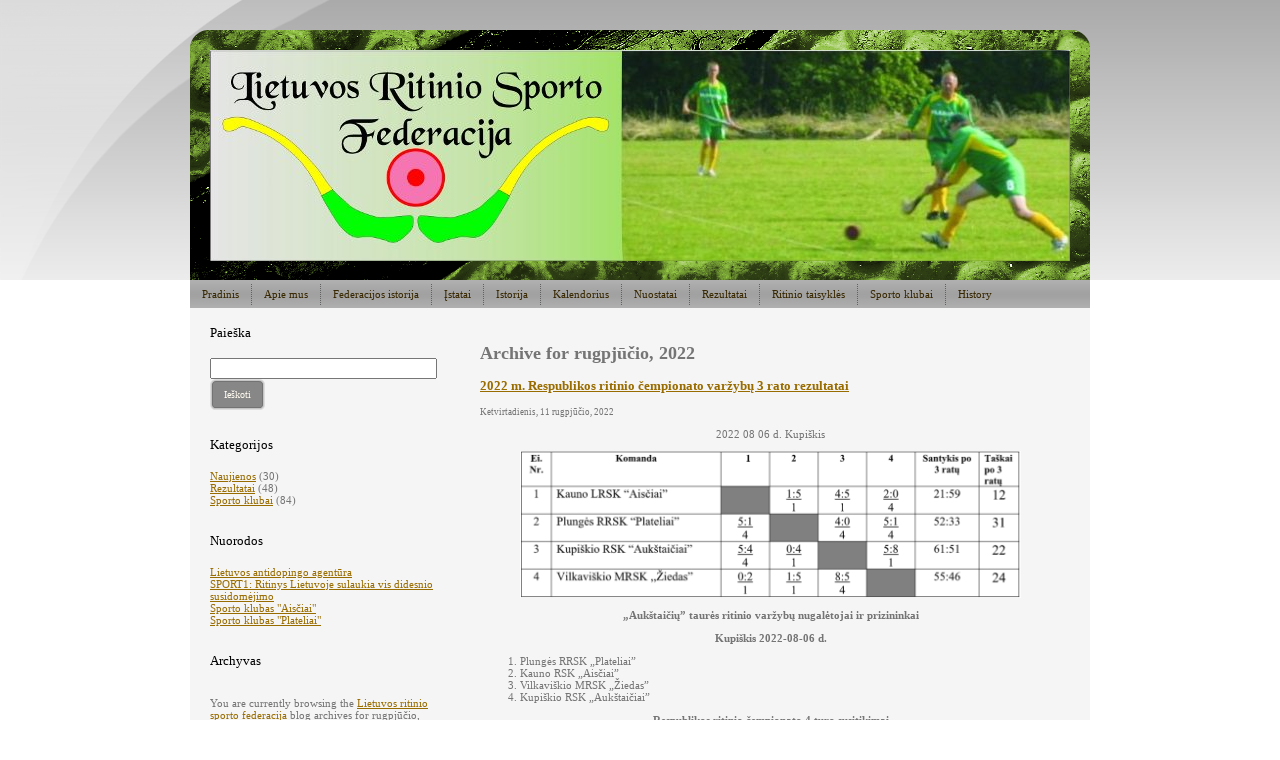

--- FILE ---
content_type: text/html; charset=UTF-8
request_url: https://ritinis.lt/?m=202208
body_size: 9558
content:
<!DOCTYPE html PUBLIC "-//W3C//DTD XHTML 1.0 Transitional//EN" "http://www.w3.org/TR/xhtml1/DTD/xhtml1-transitional.dtd">
<html xmlns="http://www.w3.org/1999/xhtml" lang="lt-LT">

<head profile="http://gmpg.org/xfn/11">
<meta http-equiv="Content-Type" content="text/html; charset=UTF-8" />

<title>Lietuvos ritinio sporto federacija   &raquo; 2022 &raquo; rugpjūčio</title>

<meta name="generator" content="WordPress 6.9" /> <!-- leave this for stats -->

<link rel="stylesheet" href="https://ritinis.lt/wp-content/themes/orangedemples/style.css" type="text/css" media="screen" />
<link rel="alternate" type="application/rss+xml" title="Lietuvos ritinio sporto federacija RSS Feed" href="https://ritinis.lt/?feed=rss2" />
<link rel="pingback" href="https://ritinis.lt/xmlrpc.php" />
<script type="text/javascript" src="https://ritinis.lt/wp-content/themes/orangedemples/script.js"></script>
<meta name='robots' content='max-image-preview:large' />
<style id='wp-img-auto-sizes-contain-inline-css' type='text/css'>
img:is([sizes=auto i],[sizes^="auto," i]){contain-intrinsic-size:3000px 1500px}
/*# sourceURL=wp-img-auto-sizes-contain-inline-css */
</style>

<style id='wp-emoji-styles-inline-css' type='text/css'>

	img.wp-smiley, img.emoji {
		display: inline !important;
		border: none !important;
		box-shadow: none !important;
		height: 1em !important;
		width: 1em !important;
		margin: 0 0.07em !important;
		vertical-align: -0.1em !important;
		background: none !important;
		padding: 0 !important;
	}
/*# sourceURL=wp-emoji-styles-inline-css */
</style>
<link rel='stylesheet' id='wp-block-library-css' href='https://ritinis.lt/wp-includes/css/dist/block-library/style.min.css?ver=6.9' type='text/css' media='all' />
<style id='wp-block-image-inline-css' type='text/css'>
.wp-block-image>a,.wp-block-image>figure>a{display:inline-block}.wp-block-image img{box-sizing:border-box;height:auto;max-width:100%;vertical-align:bottom}@media not (prefers-reduced-motion){.wp-block-image img.hide{visibility:hidden}.wp-block-image img.show{animation:show-content-image .4s}}.wp-block-image[style*=border-radius] img,.wp-block-image[style*=border-radius]>a{border-radius:inherit}.wp-block-image.has-custom-border img{box-sizing:border-box}.wp-block-image.aligncenter{text-align:center}.wp-block-image.alignfull>a,.wp-block-image.alignwide>a{width:100%}.wp-block-image.alignfull img,.wp-block-image.alignwide img{height:auto;width:100%}.wp-block-image .aligncenter,.wp-block-image .alignleft,.wp-block-image .alignright,.wp-block-image.aligncenter,.wp-block-image.alignleft,.wp-block-image.alignright{display:table}.wp-block-image .aligncenter>figcaption,.wp-block-image .alignleft>figcaption,.wp-block-image .alignright>figcaption,.wp-block-image.aligncenter>figcaption,.wp-block-image.alignleft>figcaption,.wp-block-image.alignright>figcaption{caption-side:bottom;display:table-caption}.wp-block-image .alignleft{float:left;margin:.5em 1em .5em 0}.wp-block-image .alignright{float:right;margin:.5em 0 .5em 1em}.wp-block-image .aligncenter{margin-left:auto;margin-right:auto}.wp-block-image :where(figcaption){margin-bottom:1em;margin-top:.5em}.wp-block-image.is-style-circle-mask img{border-radius:9999px}@supports ((-webkit-mask-image:none) or (mask-image:none)) or (-webkit-mask-image:none){.wp-block-image.is-style-circle-mask img{border-radius:0;-webkit-mask-image:url('data:image/svg+xml;utf8,<svg viewBox="0 0 100 100" xmlns="http://www.w3.org/2000/svg"><circle cx="50" cy="50" r="50"/></svg>');mask-image:url('data:image/svg+xml;utf8,<svg viewBox="0 0 100 100" xmlns="http://www.w3.org/2000/svg"><circle cx="50" cy="50" r="50"/></svg>');mask-mode:alpha;-webkit-mask-position:center;mask-position:center;-webkit-mask-repeat:no-repeat;mask-repeat:no-repeat;-webkit-mask-size:contain;mask-size:contain}}:root :where(.wp-block-image.is-style-rounded img,.wp-block-image .is-style-rounded img){border-radius:9999px}.wp-block-image figure{margin:0}.wp-lightbox-container{display:flex;flex-direction:column;position:relative}.wp-lightbox-container img{cursor:zoom-in}.wp-lightbox-container img:hover+button{opacity:1}.wp-lightbox-container button{align-items:center;backdrop-filter:blur(16px) saturate(180%);background-color:#5a5a5a40;border:none;border-radius:4px;cursor:zoom-in;display:flex;height:20px;justify-content:center;opacity:0;padding:0;position:absolute;right:16px;text-align:center;top:16px;width:20px;z-index:100}@media not (prefers-reduced-motion){.wp-lightbox-container button{transition:opacity .2s ease}}.wp-lightbox-container button:focus-visible{outline:3px auto #5a5a5a40;outline:3px auto -webkit-focus-ring-color;outline-offset:3px}.wp-lightbox-container button:hover{cursor:pointer;opacity:1}.wp-lightbox-container button:focus{opacity:1}.wp-lightbox-container button:focus,.wp-lightbox-container button:hover,.wp-lightbox-container button:not(:hover):not(:active):not(.has-background){background-color:#5a5a5a40;border:none}.wp-lightbox-overlay{box-sizing:border-box;cursor:zoom-out;height:100vh;left:0;overflow:hidden;position:fixed;top:0;visibility:hidden;width:100%;z-index:100000}.wp-lightbox-overlay .close-button{align-items:center;cursor:pointer;display:flex;justify-content:center;min-height:40px;min-width:40px;padding:0;position:absolute;right:calc(env(safe-area-inset-right) + 16px);top:calc(env(safe-area-inset-top) + 16px);z-index:5000000}.wp-lightbox-overlay .close-button:focus,.wp-lightbox-overlay .close-button:hover,.wp-lightbox-overlay .close-button:not(:hover):not(:active):not(.has-background){background:none;border:none}.wp-lightbox-overlay .lightbox-image-container{height:var(--wp--lightbox-container-height);left:50%;overflow:hidden;position:absolute;top:50%;transform:translate(-50%,-50%);transform-origin:top left;width:var(--wp--lightbox-container-width);z-index:9999999999}.wp-lightbox-overlay .wp-block-image{align-items:center;box-sizing:border-box;display:flex;height:100%;justify-content:center;margin:0;position:relative;transform-origin:0 0;width:100%;z-index:3000000}.wp-lightbox-overlay .wp-block-image img{height:var(--wp--lightbox-image-height);min-height:var(--wp--lightbox-image-height);min-width:var(--wp--lightbox-image-width);width:var(--wp--lightbox-image-width)}.wp-lightbox-overlay .wp-block-image figcaption{display:none}.wp-lightbox-overlay button{background:none;border:none}.wp-lightbox-overlay .scrim{background-color:#fff;height:100%;opacity:.9;position:absolute;width:100%;z-index:2000000}.wp-lightbox-overlay.active{visibility:visible}@media not (prefers-reduced-motion){.wp-lightbox-overlay.active{animation:turn-on-visibility .25s both}.wp-lightbox-overlay.active img{animation:turn-on-visibility .35s both}.wp-lightbox-overlay.show-closing-animation:not(.active){animation:turn-off-visibility .35s both}.wp-lightbox-overlay.show-closing-animation:not(.active) img{animation:turn-off-visibility .25s both}.wp-lightbox-overlay.zoom.active{animation:none;opacity:1;visibility:visible}.wp-lightbox-overlay.zoom.active .lightbox-image-container{animation:lightbox-zoom-in .4s}.wp-lightbox-overlay.zoom.active .lightbox-image-container img{animation:none}.wp-lightbox-overlay.zoom.active .scrim{animation:turn-on-visibility .4s forwards}.wp-lightbox-overlay.zoom.show-closing-animation:not(.active){animation:none}.wp-lightbox-overlay.zoom.show-closing-animation:not(.active) .lightbox-image-container{animation:lightbox-zoom-out .4s}.wp-lightbox-overlay.zoom.show-closing-animation:not(.active) .lightbox-image-container img{animation:none}.wp-lightbox-overlay.zoom.show-closing-animation:not(.active) .scrim{animation:turn-off-visibility .4s forwards}}@keyframes show-content-image{0%{visibility:hidden}99%{visibility:hidden}to{visibility:visible}}@keyframes turn-on-visibility{0%{opacity:0}to{opacity:1}}@keyframes turn-off-visibility{0%{opacity:1;visibility:visible}99%{opacity:0;visibility:visible}to{opacity:0;visibility:hidden}}@keyframes lightbox-zoom-in{0%{transform:translate(calc((-100vw + var(--wp--lightbox-scrollbar-width))/2 + var(--wp--lightbox-initial-left-position)),calc(-50vh + var(--wp--lightbox-initial-top-position))) scale(var(--wp--lightbox-scale))}to{transform:translate(-50%,-50%) scale(1)}}@keyframes lightbox-zoom-out{0%{transform:translate(-50%,-50%) scale(1);visibility:visible}99%{visibility:visible}to{transform:translate(calc((-100vw + var(--wp--lightbox-scrollbar-width))/2 + var(--wp--lightbox-initial-left-position)),calc(-50vh + var(--wp--lightbox-initial-top-position))) scale(var(--wp--lightbox-scale));visibility:hidden}}
/*# sourceURL=https://ritinis.lt/wp-includes/blocks/image/style.min.css */
</style>
<style id='wp-block-list-inline-css' type='text/css'>
ol,ul{box-sizing:border-box}:root :where(.wp-block-list.has-background){padding:1.25em 2.375em}
/*# sourceURL=https://ritinis.lt/wp-includes/blocks/list/style.min.css */
</style>
<style id='wp-block-paragraph-inline-css' type='text/css'>
.is-small-text{font-size:.875em}.is-regular-text{font-size:1em}.is-large-text{font-size:2.25em}.is-larger-text{font-size:3em}.has-drop-cap:not(:focus):first-letter{float:left;font-size:8.4em;font-style:normal;font-weight:100;line-height:.68;margin:.05em .1em 0 0;text-transform:uppercase}body.rtl .has-drop-cap:not(:focus):first-letter{float:none;margin-left:.1em}p.has-drop-cap.has-background{overflow:hidden}:root :where(p.has-background){padding:1.25em 2.375em}:where(p.has-text-color:not(.has-link-color)) a{color:inherit}p.has-text-align-left[style*="writing-mode:vertical-lr"],p.has-text-align-right[style*="writing-mode:vertical-rl"]{rotate:180deg}
/*# sourceURL=https://ritinis.lt/wp-includes/blocks/paragraph/style.min.css */
</style>
<style id='global-styles-inline-css' type='text/css'>
:root{--wp--preset--aspect-ratio--square: 1;--wp--preset--aspect-ratio--4-3: 4/3;--wp--preset--aspect-ratio--3-4: 3/4;--wp--preset--aspect-ratio--3-2: 3/2;--wp--preset--aspect-ratio--2-3: 2/3;--wp--preset--aspect-ratio--16-9: 16/9;--wp--preset--aspect-ratio--9-16: 9/16;--wp--preset--color--black: #000000;--wp--preset--color--cyan-bluish-gray: #abb8c3;--wp--preset--color--white: #ffffff;--wp--preset--color--pale-pink: #f78da7;--wp--preset--color--vivid-red: #cf2e2e;--wp--preset--color--luminous-vivid-orange: #ff6900;--wp--preset--color--luminous-vivid-amber: #fcb900;--wp--preset--color--light-green-cyan: #7bdcb5;--wp--preset--color--vivid-green-cyan: #00d084;--wp--preset--color--pale-cyan-blue: #8ed1fc;--wp--preset--color--vivid-cyan-blue: #0693e3;--wp--preset--color--vivid-purple: #9b51e0;--wp--preset--gradient--vivid-cyan-blue-to-vivid-purple: linear-gradient(135deg,rgb(6,147,227) 0%,rgb(155,81,224) 100%);--wp--preset--gradient--light-green-cyan-to-vivid-green-cyan: linear-gradient(135deg,rgb(122,220,180) 0%,rgb(0,208,130) 100%);--wp--preset--gradient--luminous-vivid-amber-to-luminous-vivid-orange: linear-gradient(135deg,rgb(252,185,0) 0%,rgb(255,105,0) 100%);--wp--preset--gradient--luminous-vivid-orange-to-vivid-red: linear-gradient(135deg,rgb(255,105,0) 0%,rgb(207,46,46) 100%);--wp--preset--gradient--very-light-gray-to-cyan-bluish-gray: linear-gradient(135deg,rgb(238,238,238) 0%,rgb(169,184,195) 100%);--wp--preset--gradient--cool-to-warm-spectrum: linear-gradient(135deg,rgb(74,234,220) 0%,rgb(151,120,209) 20%,rgb(207,42,186) 40%,rgb(238,44,130) 60%,rgb(251,105,98) 80%,rgb(254,248,76) 100%);--wp--preset--gradient--blush-light-purple: linear-gradient(135deg,rgb(255,206,236) 0%,rgb(152,150,240) 100%);--wp--preset--gradient--blush-bordeaux: linear-gradient(135deg,rgb(254,205,165) 0%,rgb(254,45,45) 50%,rgb(107,0,62) 100%);--wp--preset--gradient--luminous-dusk: linear-gradient(135deg,rgb(255,203,112) 0%,rgb(199,81,192) 50%,rgb(65,88,208) 100%);--wp--preset--gradient--pale-ocean: linear-gradient(135deg,rgb(255,245,203) 0%,rgb(182,227,212) 50%,rgb(51,167,181) 100%);--wp--preset--gradient--electric-grass: linear-gradient(135deg,rgb(202,248,128) 0%,rgb(113,206,126) 100%);--wp--preset--gradient--midnight: linear-gradient(135deg,rgb(2,3,129) 0%,rgb(40,116,252) 100%);--wp--preset--font-size--small: 13px;--wp--preset--font-size--medium: 20px;--wp--preset--font-size--large: 36px;--wp--preset--font-size--x-large: 42px;--wp--preset--spacing--20: 0.44rem;--wp--preset--spacing--30: 0.67rem;--wp--preset--spacing--40: 1rem;--wp--preset--spacing--50: 1.5rem;--wp--preset--spacing--60: 2.25rem;--wp--preset--spacing--70: 3.38rem;--wp--preset--spacing--80: 5.06rem;--wp--preset--shadow--natural: 6px 6px 9px rgba(0, 0, 0, 0.2);--wp--preset--shadow--deep: 12px 12px 50px rgba(0, 0, 0, 0.4);--wp--preset--shadow--sharp: 6px 6px 0px rgba(0, 0, 0, 0.2);--wp--preset--shadow--outlined: 6px 6px 0px -3px rgb(255, 255, 255), 6px 6px rgb(0, 0, 0);--wp--preset--shadow--crisp: 6px 6px 0px rgb(0, 0, 0);}:where(.is-layout-flex){gap: 0.5em;}:where(.is-layout-grid){gap: 0.5em;}body .is-layout-flex{display: flex;}.is-layout-flex{flex-wrap: wrap;align-items: center;}.is-layout-flex > :is(*, div){margin: 0;}body .is-layout-grid{display: grid;}.is-layout-grid > :is(*, div){margin: 0;}:where(.wp-block-columns.is-layout-flex){gap: 2em;}:where(.wp-block-columns.is-layout-grid){gap: 2em;}:where(.wp-block-post-template.is-layout-flex){gap: 1.25em;}:where(.wp-block-post-template.is-layout-grid){gap: 1.25em;}.has-black-color{color: var(--wp--preset--color--black) !important;}.has-cyan-bluish-gray-color{color: var(--wp--preset--color--cyan-bluish-gray) !important;}.has-white-color{color: var(--wp--preset--color--white) !important;}.has-pale-pink-color{color: var(--wp--preset--color--pale-pink) !important;}.has-vivid-red-color{color: var(--wp--preset--color--vivid-red) !important;}.has-luminous-vivid-orange-color{color: var(--wp--preset--color--luminous-vivid-orange) !important;}.has-luminous-vivid-amber-color{color: var(--wp--preset--color--luminous-vivid-amber) !important;}.has-light-green-cyan-color{color: var(--wp--preset--color--light-green-cyan) !important;}.has-vivid-green-cyan-color{color: var(--wp--preset--color--vivid-green-cyan) !important;}.has-pale-cyan-blue-color{color: var(--wp--preset--color--pale-cyan-blue) !important;}.has-vivid-cyan-blue-color{color: var(--wp--preset--color--vivid-cyan-blue) !important;}.has-vivid-purple-color{color: var(--wp--preset--color--vivid-purple) !important;}.has-black-background-color{background-color: var(--wp--preset--color--black) !important;}.has-cyan-bluish-gray-background-color{background-color: var(--wp--preset--color--cyan-bluish-gray) !important;}.has-white-background-color{background-color: var(--wp--preset--color--white) !important;}.has-pale-pink-background-color{background-color: var(--wp--preset--color--pale-pink) !important;}.has-vivid-red-background-color{background-color: var(--wp--preset--color--vivid-red) !important;}.has-luminous-vivid-orange-background-color{background-color: var(--wp--preset--color--luminous-vivid-orange) !important;}.has-luminous-vivid-amber-background-color{background-color: var(--wp--preset--color--luminous-vivid-amber) !important;}.has-light-green-cyan-background-color{background-color: var(--wp--preset--color--light-green-cyan) !important;}.has-vivid-green-cyan-background-color{background-color: var(--wp--preset--color--vivid-green-cyan) !important;}.has-pale-cyan-blue-background-color{background-color: var(--wp--preset--color--pale-cyan-blue) !important;}.has-vivid-cyan-blue-background-color{background-color: var(--wp--preset--color--vivid-cyan-blue) !important;}.has-vivid-purple-background-color{background-color: var(--wp--preset--color--vivid-purple) !important;}.has-black-border-color{border-color: var(--wp--preset--color--black) !important;}.has-cyan-bluish-gray-border-color{border-color: var(--wp--preset--color--cyan-bluish-gray) !important;}.has-white-border-color{border-color: var(--wp--preset--color--white) !important;}.has-pale-pink-border-color{border-color: var(--wp--preset--color--pale-pink) !important;}.has-vivid-red-border-color{border-color: var(--wp--preset--color--vivid-red) !important;}.has-luminous-vivid-orange-border-color{border-color: var(--wp--preset--color--luminous-vivid-orange) !important;}.has-luminous-vivid-amber-border-color{border-color: var(--wp--preset--color--luminous-vivid-amber) !important;}.has-light-green-cyan-border-color{border-color: var(--wp--preset--color--light-green-cyan) !important;}.has-vivid-green-cyan-border-color{border-color: var(--wp--preset--color--vivid-green-cyan) !important;}.has-pale-cyan-blue-border-color{border-color: var(--wp--preset--color--pale-cyan-blue) !important;}.has-vivid-cyan-blue-border-color{border-color: var(--wp--preset--color--vivid-cyan-blue) !important;}.has-vivid-purple-border-color{border-color: var(--wp--preset--color--vivid-purple) !important;}.has-vivid-cyan-blue-to-vivid-purple-gradient-background{background: var(--wp--preset--gradient--vivid-cyan-blue-to-vivid-purple) !important;}.has-light-green-cyan-to-vivid-green-cyan-gradient-background{background: var(--wp--preset--gradient--light-green-cyan-to-vivid-green-cyan) !important;}.has-luminous-vivid-amber-to-luminous-vivid-orange-gradient-background{background: var(--wp--preset--gradient--luminous-vivid-amber-to-luminous-vivid-orange) !important;}.has-luminous-vivid-orange-to-vivid-red-gradient-background{background: var(--wp--preset--gradient--luminous-vivid-orange-to-vivid-red) !important;}.has-very-light-gray-to-cyan-bluish-gray-gradient-background{background: var(--wp--preset--gradient--very-light-gray-to-cyan-bluish-gray) !important;}.has-cool-to-warm-spectrum-gradient-background{background: var(--wp--preset--gradient--cool-to-warm-spectrum) !important;}.has-blush-light-purple-gradient-background{background: var(--wp--preset--gradient--blush-light-purple) !important;}.has-blush-bordeaux-gradient-background{background: var(--wp--preset--gradient--blush-bordeaux) !important;}.has-luminous-dusk-gradient-background{background: var(--wp--preset--gradient--luminous-dusk) !important;}.has-pale-ocean-gradient-background{background: var(--wp--preset--gradient--pale-ocean) !important;}.has-electric-grass-gradient-background{background: var(--wp--preset--gradient--electric-grass) !important;}.has-midnight-gradient-background{background: var(--wp--preset--gradient--midnight) !important;}.has-small-font-size{font-size: var(--wp--preset--font-size--small) !important;}.has-medium-font-size{font-size: var(--wp--preset--font-size--medium) !important;}.has-large-font-size{font-size: var(--wp--preset--font-size--large) !important;}.has-x-large-font-size{font-size: var(--wp--preset--font-size--x-large) !important;}
/*# sourceURL=global-styles-inline-css */
</style>

<style id='classic-theme-styles-inline-css' type='text/css'>
/*! This file is auto-generated */
.wp-block-button__link{color:#fff;background-color:#32373c;border-radius:9999px;box-shadow:none;text-decoration:none;padding:calc(.667em + 2px) calc(1.333em + 2px);font-size:1.125em}.wp-block-file__button{background:#32373c;color:#fff;text-decoration:none}
/*# sourceURL=/wp-includes/css/classic-themes.min.css */
</style>
<link rel="https://api.w.org/" href="https://ritinis.lt/index.php?rest_route=/" /><link rel="EditURI" type="application/rsd+xml" title="RSD" href="https://ritinis.lt/xmlrpc.php?rsd" />
<meta name="generator" content="WordPress 6.9" />
</head>
<body>
<div class="PageBackgroundGradient"></div><div class="PageBackgroundGlare"><div class="PageBackgroundGlareImage"></div></div>
<div class="Main">

<div class="Sheet">
  <div class="Sheet-body">
<div class="Header">
  <div>
<table class="logo">
<tr><td class="logo-name"></td></tr>
<tr><td class="logo-text"></td></tr>
</table>

  </div>
</div>
<div class="nav">
<ul class="menu">
<li><a href="https://ritinis.lt"><span><span>Pradinis</span></span></a></li><li class="page_item page-item-2"><a href="https://ritinis.lt/?page_id=2"><span><span>Apie mus</span></span></a></li>
<li class="page_item page-item-9"><a href="https://ritinis.lt/?page_id=9"><span><span>Federacijos istorija</span></span></a></li>
<li class="page_item page-item-18"><a href="https://ritinis.lt/?page_id=18"><span><span>Įstatai</span></span></a></li>
<li class="page_item page-item-21"><a href="https://ritinis.lt/?page_id=21"><span><span>Istorija</span></span></a></li>
<li class="page_item page-item-37"><a href="https://ritinis.lt/?page_id=37"><span><span>Kalendorius</span></span></a></li>
<li class="page_item page-item-16"><a href="https://ritinis.lt/?page_id=16"><span><span>Nuostatai</span></span></a></li>
<li class="page_item page-item-50"><a href="https://ritinis.lt/?page_id=50"><span><span>Rezultatai</span></span></a></li>
<li class="page_item page-item-14"><a href="https://ritinis.lt/?page_id=14"><span><span>Ritinio taisyklės</span></span></a></li>
<li class="page_item page-item-102"><a href="https://ritinis.lt/?page_id=102"><span><span>Sporto klubai</span></span></a></li>
<li class="page_item page-item-900"><a href="https://ritinis.lt/?page_id=900"><span><span>History</span></span></a></li>
</ul>
<div class="l"></div><div class="r"><div></div></div></div>
<div class="contentLayout">
<div class="sidebar1">

					

<div class="Block">
  <div class="Block-body">
<div class="BlockHeader">
Paieška
  <div class="l"></div>
  <div class="r"><div></div></div>
</div>

<div class="BlockContent">
  <div class="BlockContent-body">
<form method="get" id="searchform" action="https://ritinis.lt/">
<input type="text" value="" name="s" id="s" style="width: 95%;" />

<button class="Button" type="submit" name="search">
  <span class="btn">
    <span class="t">Ieškoti</span>
    <span class="r"><span></span></span>
    <span class="l"></span>
  </span>
</button>

</form>

  </div>
</div>

  </div>
</div>

<div class="Block">
  <div class="Block-body">
<div class="BlockHeader">
Kategorijos
  <div class="l"></div>
  <div class="r"><div></div></div>
</div>

<div class="BlockContent">
  <div class="BlockContent-body">
<ul>
  	<li class="cat-item cat-item-12"><a href="https://ritinis.lt/?cat=12">Naujienos</a> (30)
</li>
	<li class="cat-item cat-item-11"><a href="https://ritinis.lt/?cat=11">Rezultatai</a> (48)
</li>
	<li class="cat-item cat-item-1"><a href="https://ritinis.lt/?cat=1">Sporto klubai</a> (84)
</li>
</ul>
  </div>
</div>

  </div>
</div>

<div class="Block">
  <div class="Block-body">
<div class="BlockHeader">
Nuorodos
  <div class="l"></div>
  <div class="r"><div></div></div>
</div>

<div class="BlockContent">
  <div class="BlockContent-body">
<ul>
      <li><a href="http://www.antidopingas.lt/" target="_blank">Lietuvos antidopingo agentūra</a></li>
<li><a href="http://www.youtube.com/watch?v=0RH3UoqUOSM" title="Sport1 laidos Žinios+ (2010-05-20) reportažas" target="_blank">SPORT1: Ritinys Lietuvoje sulaukia vis didesnio susidomėjimo</a></li>
<li><a href="http://aisciai.lt" title="Lietuviško Ritinio Sporto Klubas &#8222;Aisčiai&#8221;" target="_blank">Sporto klubas &quot;Aisčiai&quot;</a></li>
<li><a href="http://platelee.lt" title="Lietuvišo Ritinio Sporto Klubas &#8222;Plateliai&#8221;" target="_blank">Sporto klubas &quot;Plateliai&quot;</a></li>
      </ul>
  </div>
</div>

  </div>
</div>

<div class="Block">
  <div class="Block-body">
<div class="BlockHeader">
Archyvas
  <div class="l"></div>
  <div class="r"><div></div></div>
</div>

<div class="BlockContent">
  <div class="BlockContent-body">
                 <p>You are currently browsing the <a href="https://ritinis.lt/">Lietuvos ritinio sporto federacija</a> blog archives
      for rugpjūčio, 2022.</p>

      
            
      <ul>
      	<li><a href='https://ritinis.lt/?m=202410'>2024 m. spalio mėn.</a></li>
	<li><a href='https://ritinis.lt/?m=202407'>2024 m. liepos mėn.</a></li>
	<li><a href='https://ritinis.lt/?m=202406'>2024 m. birželio mėn.</a></li>
	<li><a href='https://ritinis.lt/?m=202310'>2023 m. spalio mėn.</a></li>
	<li><a href='https://ritinis.lt/?m=202309'>2023 m. rugsėjo mėn.</a></li>
	<li><a href='https://ritinis.lt/?m=202308'>2023 m. rugpjūčio mėn.</a></li>
	<li><a href='https://ritinis.lt/?m=202307'>2023 m. liepos mėn.</a></li>
	<li><a href='https://ritinis.lt/?m=202306'>2023 m. birželio mėn.</a></li>
	<li><a href='https://ritinis.lt/?m=202209'>2022 m. rugsėjo mėn.</a></li>
	<li><a href='https://ritinis.lt/?m=202208'>2022 m. rugpjūčio mėn.</a></li>
	<li><a href='https://ritinis.lt/?m=202207'>2022 m. liepos mėn.</a></li>
	<li><a href='https://ritinis.lt/?m=202109'>2021 m. rugsėjo mėn.</a></li>
	<li><a href='https://ritinis.lt/?m=202108'>2021 m. rugpjūčio mėn.</a></li>
	<li><a href='https://ritinis.lt/?m=202106'>2021 m. birželio mėn.</a></li>
	<li><a href='https://ritinis.lt/?m=202009'>2020 m. rugsėjo mėn.</a></li>
	<li><a href='https://ritinis.lt/?m=202008'>2020 m. rugpjūčio mėn.</a></li>
	<li><a href='https://ritinis.lt/?m=202007'>2020 m. liepos mėn.</a></li>
	<li><a href='https://ritinis.lt/?m=201909'>2019 m. rugsėjo mėn.</a></li>
	<li><a href='https://ritinis.lt/?m=201905'>2019 m. gegužės mėn.</a></li>
	<li><a href='https://ritinis.lt/?m=201807'>2018 m. liepos mėn.</a></li>
	<li><a href='https://ritinis.lt/?m=201805'>2018 m. gegužės mėn.</a></li>
	<li><a href='https://ritinis.lt/?m=201709'>2017 m. rugsėjo mėn.</a></li>
	<li><a href='https://ritinis.lt/?m=201707'>2017 m. liepos mėn.</a></li>
	<li><a href='https://ritinis.lt/?m=201706'>2017 m. birželio mėn.</a></li>
	<li><a href='https://ritinis.lt/?m=201705'>2017 m. gegužės mėn.</a></li>
	<li><a href='https://ritinis.lt/?m=201607'>2016 m. liepos mėn.</a></li>
	<li><a href='https://ritinis.lt/?m=201605'>2016 m. gegužės mėn.</a></li>
	<li><a href='https://ritinis.lt/?m=201510'>2015 m. spalio mėn.</a></li>
	<li><a href='https://ritinis.lt/?m=201507'>2015 m. liepos mėn.</a></li>
	<li><a href='https://ritinis.lt/?m=201505'>2015 m. gegužės mėn.</a></li>
	<li><a href='https://ritinis.lt/?m=201501'>2015 m. sausio mėn.</a></li>
	<li><a href='https://ritinis.lt/?m=201409'>2014 m. rugsėjo mėn.</a></li>
	<li><a href='https://ritinis.lt/?m=201408'>2014 m. rugpjūčio mėn.</a></li>
	<li><a href='https://ritinis.lt/?m=201407'>2014 m. liepos mėn.</a></li>
	<li><a href='https://ritinis.lt/?m=201406'>2014 m. birželio mėn.</a></li>
	<li><a href='https://ritinis.lt/?m=201310'>2013 m. spalio mėn.</a></li>
	<li><a href='https://ritinis.lt/?m=201308'>2013 m. rugpjūčio mėn.</a></li>
	<li><a href='https://ritinis.lt/?m=201307'>2013 m. liepos mėn.</a></li>
	<li><a href='https://ritinis.lt/?m=201306'>2013 m. birželio mėn.</a></li>
	<li><a href='https://ritinis.lt/?m=201210'>2012 m. spalio mėn.</a></li>
	<li><a href='https://ritinis.lt/?m=201209'>2012 m. rugsėjo mėn.</a></li>
	<li><a href='https://ritinis.lt/?m=201110'>2011 m. spalio mėn.</a></li>
	<li><a href='https://ritinis.lt/?m=201108'>2011 m. rugpjūčio mėn.</a></li>
	<li><a href='https://ritinis.lt/?m=201107'>2011 m. liepos mėn.</a></li>
	<li><a href='https://ritinis.lt/?m=201105'>2011 m. gegužės mėn.</a></li>
	<li><a href='https://ritinis.lt/?m=201010'>2010 m. spalio mėn.</a></li>
	<li><a href='https://ritinis.lt/?m=201008'>2010 m. rugpjūčio mėn.</a></li>
	<li><a href='https://ritinis.lt/?m=201006'>2010 m. birželio mėn.</a></li>
	<li><a href='https://ritinis.lt/?m=201005'>2010 m. gegužės mėn.</a></li>
	<li><a href='https://ritinis.lt/?m=201002'>2010 m. vasario mėn.</a></li>
	<li><a href='https://ritinis.lt/?m=201001'>2010 m. sausio mėn.</a></li>
      </ul>
    
  </div>
</div>

  </div>
</div>

					
</div>
<div class="content">


<div class="Block">
  <div class="Block-body">


<div class="BlockContent">
  <div class="BlockContent-body">


<h2 class="pagetitle">Archive for rugpjūčio, 2022</h2>


<div class="navigation">
	<div class="alignleft"></div>
	<div class="alignright"></div>
</div>

<div class="post">
		<h3 id="post-1705"><a href="https://ritinis.lt/?p=1705" rel="bookmark" title="Permanent Link to 2022 m. Respublikos ritinio čempionato varžybų 3 rato rezultatai">2022 m. Respublikos ritinio čempionato varžybų 3 rato rezultatai</a></h3>
		<small>Ketvirtadienis, 11 rugpjūčio, 2022</small>

		<div class="entry">
			
<p class="has-text-align-center">2022 08 06 d. Kupiškis</p>



<figure class="wp-block-image size-large"><a href="https://ritinis.lt/wp-content/uploads/2022/08/image.png"><img fetchpriority="high" decoding="async" width="1024" height="300" src="https://ritinis.lt/wp-content/uploads/2022/08/image-1024x300.png" alt="" class="wp-image-1706" srcset="https://ritinis.lt/wp-content/uploads/2022/08/image-1024x300.png 1024w, https://ritinis.lt/wp-content/uploads/2022/08/image-300x88.png 300w, https://ritinis.lt/wp-content/uploads/2022/08/image-768x225.png 768w, https://ritinis.lt/wp-content/uploads/2022/08/image.png 1032w" sizes="(max-width: 1024px) 100vw, 1024px" /></a></figure>



<p class="has-text-align-center"><strong>„Aukštaičių” taurės ritinio varžybų nugalėtojai ir prizininkai</strong></p>



<p class="has-text-align-center"><strong>Kupiškis 2022-08-06 d.</strong></p>



<ol class="wp-block-list"><li>Plungės RRSK „Plateliai”</li><li>Kauno RSK „Aisčiai”</li><li>Vilkaviškio MRSK „Žiedas”</li><li>Kupiškio RSK „Aukštaičiai”</li></ol>



<p class="has-text-align-center"><strong>Respublikos ritinio čempionato 4 turo susitikimai</strong></p>



<p class="has-text-align-center"><strong>Rugsėjo 17 d. Palangoje</strong></p>



<ol class="wp-block-list"><li>Vilkaviškis &#8211; Plateliai (Teisėjai Kauno)</li><li>Kaunas – Kupiškis (Teisėjai Vilkaviškio)</li><li>Vilkaviškis – Kupiškis (Teisėjai Platelių)</li><li>Kaunas – Plateliai (Teisėjai Vilkaviškis)</li><li>Vilkaviškis – Kaunas (Teisėjai Kupiškio)</li><li>Kupiškis – Plateliai (Teisėjai Kauno)</li></ol>
		</div>

		<p class="postmetadata"> Posted in <a href="https://ritinis.lt/?cat=1" rel="category">Sporto klubai</a> |   <span>Komentavimas išjungtas<span class="screen-reader-text"> įraše 2022 m. Respublikos ritinio čempionato varžybų 3 rato rezultatai</span></span></p>

	</div>


<div class="navigation">
	<div class="alignleft"></div>
	<div class="alignright"></div>
</div>


  </div>
</div>


  </div>
</div>


</div>

</div>

  </div>
  <div class="Sheet-tl"></div>
  <div class="Sheet-tr"><div></div></div>
  <div class="Sheet-bl"><div></div></div>
  <div class="Sheet-br"><div></div></div>
  <div class="Sheet-tc"><div></div></div>
  <div class="Sheet-bc"><div></div></div>
  <div class="Sheet-cl"><div></div></div>
  <div class="Sheet-cr"><div></div></div>
  <div class="Sheet-cc"></div>
</div>

<div id="footer">
<p>Copyright &copy; 2026 Lietuvos ritinio sporto federacija.<!--<a href="http://www.starnine.com">Search Engine Optimization</a> by Star Nine. Distributed by <a href="http://wpthemeland.com">Wordpress Themes</a></p>-->
</div>
<div>
    <script id="wp-emoji-settings" type="application/json">
{"baseUrl":"https://s.w.org/images/core/emoji/17.0.2/72x72/","ext":".png","svgUrl":"https://s.w.org/images/core/emoji/17.0.2/svg/","svgExt":".svg","source":{"concatemoji":"https://ritinis.lt/wp-includes/js/wp-emoji-release.min.js?ver=6.9"}}
</script>
<script type="module">
/* <![CDATA[ */
/*! This file is auto-generated */
const a=JSON.parse(document.getElementById("wp-emoji-settings").textContent),o=(window._wpemojiSettings=a,"wpEmojiSettingsSupports"),s=["flag","emoji"];function i(e){try{var t={supportTests:e,timestamp:(new Date).valueOf()};sessionStorage.setItem(o,JSON.stringify(t))}catch(e){}}function c(e,t,n){e.clearRect(0,0,e.canvas.width,e.canvas.height),e.fillText(t,0,0);t=new Uint32Array(e.getImageData(0,0,e.canvas.width,e.canvas.height).data);e.clearRect(0,0,e.canvas.width,e.canvas.height),e.fillText(n,0,0);const a=new Uint32Array(e.getImageData(0,0,e.canvas.width,e.canvas.height).data);return t.every((e,t)=>e===a[t])}function p(e,t){e.clearRect(0,0,e.canvas.width,e.canvas.height),e.fillText(t,0,0);var n=e.getImageData(16,16,1,1);for(let e=0;e<n.data.length;e++)if(0!==n.data[e])return!1;return!0}function u(e,t,n,a){switch(t){case"flag":return n(e,"\ud83c\udff3\ufe0f\u200d\u26a7\ufe0f","\ud83c\udff3\ufe0f\u200b\u26a7\ufe0f")?!1:!n(e,"\ud83c\udde8\ud83c\uddf6","\ud83c\udde8\u200b\ud83c\uddf6")&&!n(e,"\ud83c\udff4\udb40\udc67\udb40\udc62\udb40\udc65\udb40\udc6e\udb40\udc67\udb40\udc7f","\ud83c\udff4\u200b\udb40\udc67\u200b\udb40\udc62\u200b\udb40\udc65\u200b\udb40\udc6e\u200b\udb40\udc67\u200b\udb40\udc7f");case"emoji":return!a(e,"\ud83e\u1fac8")}return!1}function f(e,t,n,a){let r;const o=(r="undefined"!=typeof WorkerGlobalScope&&self instanceof WorkerGlobalScope?new OffscreenCanvas(300,150):document.createElement("canvas")).getContext("2d",{willReadFrequently:!0}),s=(o.textBaseline="top",o.font="600 32px Arial",{});return e.forEach(e=>{s[e]=t(o,e,n,a)}),s}function r(e){var t=document.createElement("script");t.src=e,t.defer=!0,document.head.appendChild(t)}a.supports={everything:!0,everythingExceptFlag:!0},new Promise(t=>{let n=function(){try{var e=JSON.parse(sessionStorage.getItem(o));if("object"==typeof e&&"number"==typeof e.timestamp&&(new Date).valueOf()<e.timestamp+604800&&"object"==typeof e.supportTests)return e.supportTests}catch(e){}return null}();if(!n){if("undefined"!=typeof Worker&&"undefined"!=typeof OffscreenCanvas&&"undefined"!=typeof URL&&URL.createObjectURL&&"undefined"!=typeof Blob)try{var e="postMessage("+f.toString()+"("+[JSON.stringify(s),u.toString(),c.toString(),p.toString()].join(",")+"));",a=new Blob([e],{type:"text/javascript"});const r=new Worker(URL.createObjectURL(a),{name:"wpTestEmojiSupports"});return void(r.onmessage=e=>{i(n=e.data),r.terminate(),t(n)})}catch(e){}i(n=f(s,u,c,p))}t(n)}).then(e=>{for(const n in e)a.supports[n]=e[n],a.supports.everything=a.supports.everything&&a.supports[n],"flag"!==n&&(a.supports.everythingExceptFlag=a.supports.everythingExceptFlag&&a.supports[n]);var t;a.supports.everythingExceptFlag=a.supports.everythingExceptFlag&&!a.supports.flag,a.supports.everything||((t=a.source||{}).concatemoji?r(t.concatemoji):t.wpemoji&&t.twemoji&&(r(t.twemoji),r(t.wpemoji)))});
//# sourceURL=https://ritinis.lt/wp-includes/js/wp-emoji-loader.min.js
/* ]]> */
</script>
</div>
</div>

</body>
</html>

<!-- Page cached by LiteSpeed Cache 7.7 on 2026-01-26 15:45:27 -->